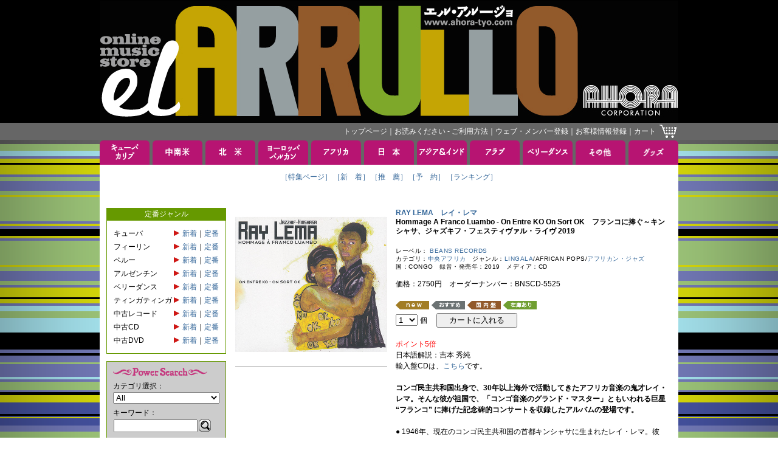

--- FILE ---
content_type: text/html; charset=Shift_JIS
request_url: https://www.ahora-tyo.com/detail/item.php?iid=19097
body_size: 38729
content:


<!DOCTYPE html PUBLIC "-//W3C//DTD XHTML 1.0 Transitional//EN" "http://www.w3.org/TR/xhtml1/DTD/xhtml1-transitional.dtd">
<html xmlns="http://www.w3.org/1999/xhtml">
<head>
    <meta http-equiv="Content-Type" content="text/html; charset=Shift_JIS">
    <link href="../images/favicon.ico" type="image/x-icon" rel="shortcut icon">
    <link href="../images/favicon.ico" type="image/x-icon" rel="icon">
    <link rel="stylesheet" type="text/css" href="../css/base.css?20260127">
    <script src="https://code.jquery.com/jquery-3.5.1.min.js" integrity="sha256-9/aliU8dGd2tb6OSsuzixeV4y/faTqgFtohetphbbj0=" crossorigin="anonymous"></script>
    <link href="https://cdnjs.cloudflare.com/ajax/libs/lightbox2/2.7.1/css/lightbox.css" rel="stylesheet">
    <script src="https://cdnjs.cloudflare.com/ajax/libs/lightbox2/2.7.1/js/lightbox.min.js" type="text/javascript"></script>
    <meta name="keywords" content="RAY LEMA,レイ・レマ,Hommage A Franco Luambo - On Entre KO On Sort OK,アオラ・コーポレーション, EL ARRULLO, エル・アルージョ, CDストア, CDショップ">
        <meta name="description" content="レイ・レマのHommage A Franco Luambo - On Entre KO On Sort OKを取り扱っております。EL ARRULLO（エル・アルージョ）は、アオラ・コーポレーションの音楽通販サイトです。">
        <title>Hommage A Franco Luambo - On Entre KO On Sort OK RAY LEMA レイ・レマ</title>
        <meta http-equiv="Content-Script-Type" content="text/javascript">
    <script type="text/javascript" src="../js/popupw.js"></script>
    <script type="text/javascript" src="../js/fontsize.js"></script>
    <script type="text/javascript" src="../js/common.js"></script>
    <link rel="stylesheet" href="/css/flickity.min.css">
    <link rel="stylesheet" href="/css/audioplayer.css">
        <style type="text/css">
        .flickity-prev-next-button {
            height: 24px;
            width: 24px;
        }
        .flickity-prev-next-button[disabled] {
            display: none;
        }
    </style>
</head> 
<body onload="blinkImg()">
<!-- ナビゲーション ここから --> 
<a name="tsumuji"></a>
<table class="table01" width="100%">
<tr>
	<td class="td01" align="center">
		<a href="/"><img src="/images/header.jpg" width="950" height="200" border="0" alt="EL ARRULLO アオラコーポレーション" /></a>
	</td>
</tr>
<tr>
	<td class="td02" align="center">
		<table class="table01" width="950">
		<tr>
			<td class="td04">
				<div class="whitelink">
					<span class="g">
						<a href="/">トップページ</a>｜<a href="/html/tebiki/">お読みください - ご利用方法</a>｜<a href="/member/index.php">ウェブ・メンバー登録</a>｜<a href="https://www.ahora-tyo.com/cart/ah_cust_entry.php?modo_flg=1&amp;iHistryFlg=2" target="_blank">お客様情報登録</a>｜<a href="https://www.ahora-tyo.com/cart/ah_cart.php?list=yes">カート</a></span>
				</div>
			</td>
			<td width="29">
				<a href="https://www.ahora-tyo.com/cart/ah_cart.php?list=yes"><img src="/images/cart.gif" width="29" height="24" border="0" alt="ショッピングカート" /></a>
			</td>
		</tr>
		</table>
	</td>
</tr>
</table>
<!-- ナビゲーション ここまで -->
<table class="table01" width="100%">
	<tr>
		<td align="center">
			<table class="table01">
<tr height="40">
  <td class="td02" width="82">
          <a href="/arrival/?type=CUBA+%26+CARIB&amp;head=1" onMouseOver="chgImg('Cuba &amp; Carib','/images/tabB_cubacarib.gif')" onMouseOut="chgImg('Cuba &amp; Carib','/images/tabA_cubacarib.gif')"><img src="/images/tabA_cubacarib.gif" width="82" height="40" border="0" name="Cuba &amp; Carib" alt="キューバ＆カリブ" /></a>
      </td>
  <td class="td02" width="5"><img src="/images/spacer.gif" width="5" height="5"></td>
  <td class="td02" width="82">
          <a href="/arrival/?type=SOUTH+AMERICA&amp;head=1" onMouseOver="chgImg('South America','/images/tabB_southamerica.gif')" onMouseOut="chgImg('South America','/images/tabA_southamerica.gif')"><img src="/images/tabA_southamerica.gif" width="82" height="40" border="0" name="South America" alt="中南米" /></a>
      </td>
  <td class="td02" width="5"><img src="/images/spacer.gif" width="5" height="5"></td>
  <td class="td02" width="82">
          <a href="/arrival/?type=NORTH+AMERICA&amp;head=1" onMouseOver="chgImg('North America','/images/tabB_northamerica.gif')" onMouseOut="chgImg('North America','/images/tabA_northamerica.gif')"><img src="/images/tabA_northamerica.gif" width="82" height="40" border="0" name="North America" alt="北米" /></a>
      </td>
  <td class="td02" width="5"><img src="/images/spacer.gif" width="5" height="5"></td>
  <td class="td02" width="82">
          <a href="/arrival/?type=EUROPE&amp;head=1" onMouseOver="chgImg('Europe','/images/tabB_europe.gif')" onMouseOut="chgImg('Europe','/images/tabA_europe.gif')"><img src="/images/tabA_europe.gif" width="82" height="40" border="0" name="Europe" alt="ヨーロッパ" /></a>
      </td>
  <td class="td02" width="5"><img src="/images/spacer.gif" width="5" height="5"></td>
  <td class="td02" width="82">
          <a href="/arrival/?type=AFRICA&amp;head=1" onMouseOver="chgImg('Africa','/images/tabB_africa.gif')" onMouseOut="chgImg('Africa','/images/tabA_africa.gif')"><img src="/images/tabA_africa.gif" width="82" height="40" border="0" name="Africa" alt="アフリカ" /></a>
      </td>
  <td class="td02" width="5"><img src="/images/spacer.gif" width="5" height="5"></td>
  <td class="td02" width="82">
          <a href="/arrival/?type=JAPAN&amp;head=1" onMouseOver="chgImg('Japan','/images/tabB_japan.gif')" onMouseOut="chgImg('Japan','/images/tabA_japan.gif')"><img src="/images/tabA_japan.gif" width="82" height="40" border="0" name="Japan" alt="日本" /></a>
      </td>
  <td class="td02" width="5"><img src="/images/spacer.gif" width="5" height="5"></td>
  <td class="td02" width="82">
          <a href="/arrival/?type=ASIA+%26+INDIA&amp;head=1" onMouseOver="chgImg('Asia &amp; India','/images/tabB_asia.gif')" onMouseOut="chgImg('Asia &amp; India','/images/tabA_asia.gif')"><img src="/images/tabA_asia.gif" width="82" height="40" border="0" name="Asia &amp; India" alt="アジア＆インド" /></a>
      </td>
  <td class="td02" width="5"><img src="/images/spacer.gif" width="5" height="5"></td>
  <td class="td02" width="82">
          <a href="/arrival/?type=ARAB&amp;head=1" onMouseOver="chgImg('Arab','/images/tabB_arab.gif')" onMouseOut="chgImg('Arab','/images/tabA_arab.gif')"><img src="/images/tabA_arab.gif" width="82" height="40" border="0" name="Arab" alt="アラブ" /></a>
      </td>
  <td class="td02" width="5"><img src="/images/spacer.gif" width="5" height="5"></td>
  <td class="td02" width="82">
          <a href="/arrival/?type=BELLY+DANCE&amp;head=1" onMouseOver="chgImg('Belly Dance','/images/tabB_belly.gif')" onMouseOut="chgImg('Belly Dance','/images/tabA_belly.gif')"><img src="/images/tabA_belly.gif" width="82" height="40" border="0" name="Belly Dance" alt="ベリーダンス" /></a>
      </td>
  <td class="td02" width="5"><img src="/images/spacer.gif" width="5" height="5"></td>
  <td class="td02" width="82">
          <a href="/arrival/?type=OTHERS&amp;head=1" onMouseOver="chgImg('Others','/images/tabB_others.gif')" onMouseOut="chgImg('Others','/images/tabA_others.gif')"><img src="/images/tabA_others.gif" width="82" height="40" border="0" name="Others" alt="その他" /></a>
      </td>
  <td class="td02" width="5"><img src="/images/spacer.gif" width="5" height="5"></td>
  <td class="td02" width="82">
          <a href="/arrival/?type=GOODS&amp;head=1" onMouseOver="chgImg('Goods','/images/tabB_goods.gif')" onMouseOut="chgImg('Goods','/images/tabA_goods.gif')"><img src="/images/tabA_goods.gif" width="82" height="40" border="0" name="Goods" alt="グッズ" /></a>
      </td>
</tr>
<tr>
  <td class="td03" colspan="21">
    <table class="table01" align="center">
    <tr>
      <td class="td05"><span class="a">
                  <a href="/index.php">［特集ページ］</a>              </span></td>
      <td class="td05"><span class="a">
                  <a href="/arrival/index.php">［新　着］</a>              </span></td>
      <td class="td05"><span class="a">
                  <a href="/recommend/index.php">［推　薦］</a>              </span></td>
      <td class="td05"><span class="a">
                  <a href="/reserve/index.php">［予　約］</a>              </span></td>
      <td class="td05"><span class="a">
                  <a href="/ranking/index.php">［ランキング］</a>              </span></td>
          </tr>
    <tr>
      <td class="td05"><span class="a">　</span></td>
      <td class="td05"><span class="a">　</span></td>
      <td class="td05"><span class="a">　</span></td>
      <td class="td05"><span class="a">　</span></td>
      <td class="td05"><span class="a">　</span></td>
          </tr>
    </table>
  </td>
<tr>
</table>			<table class="table01">
			<tr>
				<td class="td03" colspan="21">
				<!-- メインコンテンツここから -->
					<table class="table01" width="932">
					<tr valign="top">
						<td width="181">
							<!-- 左メニューここから -->
							<table class="table01" width="100%">
<tr>
	<td class="td05" bgcolor="#669900">
	<span class="g">定番ジャンル</span>
	</td>
</tr>
<tr>
	<td class="td06">
		<table class="table01">
					<tr>
				<td>キューバ</td>
				<td><img src="/images/redarrow.gif" width="13" height="13"></td>
				<td nowrap="nowrap">
                    <a href="http://www.ahora-tyo.com/arrival/index.php?category=CUBA&standard=1" >新着</a>｜<a href="http://www.ahora-tyo.com/recommend/index.php?category=CUBA&standard=1"  >定番</a>
                </td>
			</tr>
					<tr>
				<td>フィーリン</td>
				<td><img src="/images/redarrow.gif" width="13" height="13"></td>
				<td nowrap="nowrap">
                    <a href="http://www.ahora-tyo.com/arrival/index.php?category=FEELIN&standard=1" >新着</a>｜<a href="http://www.ahora-tyo.com/recommend/index.php?category=FEELIN&standard=1"  >定番</a>
                </td>
			</tr>
					<tr>
				<td>ペルー</td>
				<td><img src="/images/redarrow.gif" width="13" height="13"></td>
				<td nowrap="nowrap">
                    <a href="http://www.ahora-tyo.com/arrival/index.php?category=PERU&standard=1" >新着</a>｜<a href="http://www.ahora-tyo.com/recommend/index.php?category=PERU&standard=1"  >定番</a>
                </td>
			</tr>
					<tr>
				<td>アルゼンチン</td>
				<td><img src="/images/redarrow.gif" width="13" height="13"></td>
				<td nowrap="nowrap">
                    <a href="http://www.ahora-tyo.com/arrival/index.php?category=ARGENTINA&standard=1" >新着</a>｜<a href="http://www.ahora-tyo.com/recommend/index.php?category=ARGENTINA&standard=1"  >定番</a>
                </td>
			</tr>
					<tr>
				<td>ベリーダンス</td>
				<td><img src="/images/redarrow.gif" width="13" height="13"></td>
				<td nowrap="nowrap">
                    <a href="http://www.ahora-tyo.com/arrival/index.php?category=BELLY+DANCE&standard=1" >新着</a>｜<a href="http://www.ahora-tyo.com/recommend/index.php?category=BELLY+DANCE&standard=1"  >定番</a>
                </td>
			</tr>
					<tr>
				<td>ティンガティンガ</td>
				<td><img src="/images/redarrow.gif" width="13" height="13"></td>
				<td nowrap="nowrap">
                    <a href="http://www.ahora-tyo.com/arrival/index.php?category=TINGATINGA&standard=1" >新着</a>｜<a href="http://www.ahora-tyo.com/recommend/index.php?category=TINGATINGA&standard=1"  >定番</a>
                </td>
			</tr>
					<tr>
				<td>中古レコード</td>
				<td><img src="/images/redarrow.gif" width="13" height="13"></td>
				<td nowrap="nowrap">
                    <a href="http://www.ahora-tyo.com/arrival/index.php?category=SECOND+HAND+ANALOG&standard=1" >新着</a>｜<a href="http://www.ahora-tyo.com/recommend/index.php?category=SECOND+HAND+ANALOG&standard=1"  >定番</a>
                </td>
			</tr>
					<tr>
				<td>中古CD</td>
				<td><img src="/images/redarrow.gif" width="13" height="13"></td>
				<td nowrap="nowrap">
                    <a href="http://www.ahora-tyo.com/arrival/index.php?category=SECOND+HAND+CD&standard=1" >新着</a>｜<a href="http://www.ahora-tyo.com/recommend/index.php?category=SECOND+HAND+CD&standard=1"  >定番</a>
                </td>
			</tr>
					<tr>
				<td>中古DVD</td>
				<td><img src="/images/redarrow.gif" width="13" height="13"></td>
				<td nowrap="nowrap">
                    <a href="http://www.ahora-tyo.com/arrival/index.php?category=SECOND+HAND+DVD&standard=1" >新着</a>｜<a href="http://www.ahora-tyo.com/recommend/index.php?category=SECOND+HAND+DVD&standard=1"  >定番</a>
                </td>
			</tr>
				</table>
	</td>
</tr>
<tr>
	<td>
		<img src="/images/spacer.gif" width="5" height="10">
	</td>
</tr></table>
							<table class="table01" width="100%">
<tr>
	<td class="td06" bgcolor="#CCCCCC">
		<img src="/images/ttl_powersearch.gif" width="155" height="20" alt="Power Search"><br>
		<form name="powersearch" action="/search/index.php" method="POST">
			<span>カテゴリ選択：</span><br>
			<select name="category">
 	 	 	 	  	 	 	 	 	                       	 	 	 	 	 	 <option value="All">All</option>
 	 	 	 	 	  	 	 	 	  	 	 	 	 	                       	 	 	 	 	 	 <option value="SECOND HAND ANALOG">SECOND HAND ANALOG</option>
 	 	 	 	 	  	 	 	 	  	 	 	 	 	                       	 	 	 	 	 	 <option value="SECOND HAND CD">SECOND HAND CD</option>
 	 	 	 	 	  	 	 	 	  	 	 	 	 	                       	 	 	 	 	 	 <option value="SECOND HAND DVD">SECOND HAND DVD</option>
 	 	 	 	 	  	 	 	 	  	 	 	 	 	                       	 	 	 	 	 	 <option value="300SALE">300SALE</option>
 	 	 	 	 	  	 	 	 	  	 	 	 	 	                       	 	 	 	 	 	 <option value="600SALE">600SALE</option>
 	 	 	 	 	  	 	 	 	  	 	 	 	 	                       	 	 	 	 	 	 <option value="980SALE">980SALE</option>
 	 	 	 	 	  	 	 	 	  	 	 	 	 	                       	 	 	 	 	 	 <option value="1500SALE">1500SALE</option>
 	 	 	 	 	  	 	 	 	  	 	 	 	 	                       	 	 	 	 	 	 <option value="CUBA">CUBA</option>
 	 	 	 	 	  	 	 	 	  	 	 	 	 	                       	 	 	 	 	 	 <option value="SALSA">SALSA</option>
 	 	 	 	 	  	 	 	 	  	 	 	 	 	                       	 	 	 	 	 	 <option value="LATIN JAZZ">LATIN JAZZ</option>
 	 	 	 	 	  	 	 	 	  	 	 	 	 	                       	 	 	 	 	 	 <option value="BOLERO">BOLERO</option>
 	 	 	 	 	  	 	 	 	  	 	 	 	 	                       	 	 	 	 	 	 <option value="CARIBBEAN">CARIBBEAN</option>
 	 	 	 	 	  	 	 	 	  	 	 	 	 	                       	 	 	 	 	 	 <option value="MEXICO">MEXICO</option>
 	 	 	 	 	  	 	 	 	  	 	 	 	 	                       	 	 	 	 	 	 <option value="COSTA RICA">COSTA RICA</option>
 	 	 	 	 	  	 	 	 	  	 	 	 	 	                       	 	 	 	 	 	 <option value="PERU">PERU</option>
 	 	 	 	 	  	 	 	 	  	 	 	 	 	                       	 	 	 	 	 	 <option value="COLOMBIA">COLOMBIA</option>
 	 	 	 	 	  	 	 	 	  	 	 	 	 	                       	 	 	 	 	 	 <option value="LATIN ROCK">LATIN ROCK</option>
 	 	 	 	 	  	 	 	 	  	 	 	 	 	                       	 	 	 	 	 	 <option value="LATIN POP">LATIN POP</option>
 	 	 	 	 	  	 	 	 	  	 	 	 	 	                       	 	 	 	 	 	 <option value="LATIN">LATIN</option>
 	 	 	 	 	  	 	 	 	  	 	 	 	 	                       	 	 	 	 	 	 <option value="BRASIL">BRASIL</option>
 	 	 	 	 	  	 	 	 	  	 	 	 	 	                       	 	 	 	 	 	 <option value="ARGENTINA">ARGENTINA</option>
 	 	 	 	 	  	 	 	 	  	 	 	 	 	                       	 	 	 	 	 	 <option value="URUGUAY">URUGUAY</option>
 	 	 	 	 	  	 	 	 	  	 	 	 	 	                       	 	 	 	 	 	 <option value="TANGO">TANGO</option>
 	 	 	 	 	  	 	 	 	  	 	 	 	 	                       	 	 	 	 	 	 <option value="FOLKLORE">FOLKLORE</option>
 	 	 	 	 	  	 	 	 	  	 	 	 	 	                       	 	 	 	 	 	 <option value="SPAIN">SPAIN</option>
 	 	 	 	 	  	 	 	 	  	 	 	 	 	                       	 	 	 	 	 	 <option value="ITALY">ITALY</option>
 	 	 	 	 	  	 	 	 	  	 	 	 	 	                       	 	 	 	 	 	 <option value="PORTUGAL">PORTUGAL</option>
 	 	 	 	 	  	 	 	 	  	 	 	 	 	                       	 	 	 	 	 	 <option value="FRANCE">FRANCE</option>
 	 	 	 	 	  	 	 	 	  	 	 	 	 	                       	 	 	 	 	 	 <option value="HUNGARY">HUNGARY</option>
 	 	 	 	 	  	 	 	 	  	 	 	 	 	                       	 	 	 	 	 	 <option value="GREECE">GREECE</option>
 	 	 	 	 	  	 	 	 	  	 	 	 	 	                       	 	 	 	 	 	 <option value="CELT">CELT</option>
 	 	 	 	 	  	 	 	 	  	 	 	 	 	                       	 	 	 	 	 	 <option value="BALKAN">BALKAN</option>
 	 	 	 	 	  	 	 	 	  	 	 	 	 	                       	 	 	 	 	 	 <option value="GYPSY">GYPSY</option>
 	 	 	 	 	  	 	 	 	  	 	 	 	 	                       	 	 	 	 	 	 <option value="JEWISH">JEWISH</option>
 	 	 	 	 	  	 	 	 	  	 	 	 	 	                       	 	 	 	 	 	 <option value="SOUTH EUROPE">SOUTH EUROPE</option>
 	 	 	 	 	  	 	 	 	  	 	 	 	 	                       	 	 	 	 	 	 <option value="NORTH EUROPE">NORTH EUROPE</option>
 	 	 	 	 	  	 	 	 	  	 	 	 	 	                       	 	 	 	 	 	 <option value="CENTRAL EUROPE">CENTRAL EUROPE</option>
 	 	 	 	 	  	 	 	 	  	 	 	 	 	                       	 	 	 	 	 	 <option value="EAST EUROPE">EAST EUROPE</option>
 	 	 	 	 	  	 	 	 	  	 	 	 	 	                       	 	 	 	 	 	 <option value="BELLY DANCE">BELLY DANCE</option>
 	 	 	 	 	  	 	 	 	  	 	 	 	 	                       	 	 	 	 	 	 <option value="ARAB-MIDDLE EAST">ARAB-MIDDLE EAST</option>
 	 	 	 	 	  	 	 	 	  	 	 	 	 	                       	 	 	 	 	 	 <option value="MAGHREB">MAGHREB</option>
 	 	 	 	 	  	 	 	 	  	 	 	 	 	                       	 	 	 	 	 	 <option value="IRAN-PERSIA">IRAN-PERSIA</option>
 	 	 	 	 	  	 	 	 	  	 	 	 	 	                       	 	 	 	 	 	 <option value="WESTERN AFRICA">WESTERN AFRICA</option>
 	 	 	 	 	  	 	 	 	  	 	 	 	 	                       	 	 	 	 	 	 <option value="CENTRAL AFRICA">CENTRAL AFRICA</option>
 	 	 	 	 	  	 	 	 	  	 	 	 	 	                       	 	 	 	 	 	 <option value="EASTERN AFRICA">EASTERN AFRICA</option>
 	 	 	 	 	  	 	 	 	  	 	 	 	 	                       	 	 	 	 	 	 <option value="SOUTHERN AFRICA">SOUTHERN AFRICA</option>
 	 	 	 	 	  	 	 	 	  	 	 	 	 	                       	 	 	 	 	 	 <option value="INDIAN OCEAN">INDIAN OCEAN</option>
 	 	 	 	 	  	 	 	 	  	 	 	 	 	                       	 	 	 	 	 	 <option value="INDIA">INDIA</option>
 	 	 	 	 	  	 	 	 	  	 	 	 	 	                       	 	 	 	 	 	 <option value="JAPAN">JAPAN</option>
 	 	 	 	 	  	 	 	 	  	 	 	 	 	                       	 	 	 	 	 	 <option value="ASIA">ASIA</option>
 	 	 	 	 	  	 	 	 	  	 	 	 	 	                       	 	 	 	 	 	 <option value="HAWAII">HAWAII</option>
 	 	 	 	 	  	 	 	 	  	 	 	 	 	                       	 	 	 	 	 	 <option value="JAZZ">JAZZ</option>
 	 	 	 	 	  	 	 	 	  	 	 	 	 	                       	 	 	 	 	 	 <option value="CLASSIC">CLASSIC</option>
 	 	 	 	 	  	 	 	 	  	 	 	 	 	                       	 	 	 	 	 	 <option value="DVD">DVD</option>
 	 	 	 	 	  	 	 	 	  	 	 	 	 	                       	 	 	 	 	 	 <option value="BOOK">BOOK</option>
 	 	 	 	 	  	 	 	 	  	 	 	 	 	                       	 	 	 	 	 	 <option value="TICKET">TICKET</option>
 	 	 	 	 	  	 	 	 	  	 	 	 	 	                       	 	 	 	 	 	 <option value="OTHERS">OTHERS</option>
 	 	 	 	 	  	 	 	 	  	 	 	 	 	                       	 	 	 	 	 	 <option value="TINGATINGA">TINGATINGA</option>
 	 	 	 	 	  	 	 	 	  	 	 	 </select><br>
			<img src="/images/spacer.gif" width="5" height="5"><br>
			<input type="hidden" name="artist" value="">
			<input type="hidden" name="title" value="">
			<input type="hidden" name="linenum" value="50">
			<input type="hidden" name="row" value="1">
			<span>キーワード：</span><br>
			<input type="hidden" name="mozi" value="文字化け対策">
			<table class="table01">
			<tr>
				<td><input type="Text" name="keyword" style="width:130px;" maxlength="50" value=""></td>
				<td><a href="JavaScript:document.powersearch.submit()"><img src="/images/btn_loupe.gif" width="20" height="20" alt="Search" border="0"></a></td>
			</tr>
			</table>
		</form>
	</td>
</tr>
</table>
<table class="table01" width="100%">
<tr>
	<td>
		<img src="/images/spacer.gif" width="5" height="10">
	</td>
</tr>
<tr>
	<td class="td06" bgcolor="#CCCCCC">
		<table class="table01">
		<tr>
			<td><a href="/artist/index.php" >アーティストで探す</a></td>
			<td><a href="/artist/index.php" ><img src="/images/btn_arrow.gif" width="20" height="20" border="0" alt="アーティストで探す"></a></td>
		</tr>
		</table>
	</td>
</tr>
<tr>
	<td>
	<img src="/images/spacer.gif" width="5" height="10">
	</td>
</tr>
<tr>
	<td class="td06" bgcolor="#CCCCCC">
		<table class="table01">
		<tr>
			<td><a href="/label/index.php" >レーベルで探す</a></td>
			<td><a href="/label/index.php" ><img src="/images/btn_arrow.gif" width="20" height="20" border="0" alt="レーベルで探す"></a></td>
		</tr>
		</table>
	</td>
</tr>
</table>							<!-- 左メニューここまで -->
						</td>
						<td width="10">
							<img src="../images/spacer.gif" width="10" height="5">
						</td>
						<td width="741">
							<!-- コンテンツ中央段ここから。ジャケ左右129px以内、天地110px固定 -->
															<!-- 商品情報 -->
								<table class="table01" width="100%">
<tr class="tr01">
	<td width="250">
        <div class="main-gallery">
            <a href="../photos/BNSCD-5525.jpg" data-lightbox="lightbox" data-title="Hommage A Franco Luambo - On Entre KO On Sort OK">
		        <img src="../photos/BNSCD-5525.jpg" width="250" alt="Hommage A Franco Luambo - On Entre KO On Sort OK" border="0" class="gallery-cell">
            </a>
                    </div>
        		                <img src="../images/line_gray.gif" height="21" width="100%">
        <iframe width="250" height="187" src="https://www.youtube.com/embed/W4lEqb_jp1E?rel=0" frameborder="0" allowfullscreen></iframe><br><br>
<iframe width="250" height="187" src="https://www.youtube.com/embed/soYwmlPDMwg?rel=0" frameborder="0" allowfullscreen></iframe><br><br>
<iframe width="250" height="187" src="https://www.youtube.com/embed/Y1GHu9uyIqk?rel=0" frameborder="0" allowfullscreen></iframe><br><br>
			</td>
	<td width="10"><img src="../images/spacer.gif" width="10" height="5"></td>
	<td width="479">
		<h2 class="d">
			<a href="../artist/artist.php?row=1&anm=RAY+LEMA">
			RAY LEMA　レイ・レマ</a></h2>
		<h1 class="d">Hommage A Franco Luambo - On Entre KO On Sort OK　フランコに捧ぐ～キンシャサ、ジャズキフ・フェスティヴァル・ライヴ 2019</h1><br>
		<span class="c">レーベル：
			<a href="../label/label.php?row=1&label=BEANS+RECORDS">
			BEANS RECORDS</a><br></span>
		<span class="c">カテゴリ：<a href="/category/index.php?type=AFRICA&amp;category=CENTRAL+AFRICA">中央アフリカ</a>　ジャンル：<a href="/category/index.php?type=AFRICA&amp;category=CENTRAL+AFRICA&amp;genre=SOUKOUS%2CLINGALA%2CCONGOLESE+RUMBA">LINGALA</a>/AFRICAN POPS/<a href="/category/index.php?type=AFRICA&amp;category=AFRICAN+JAZZ">アフリカン・ジャズ</a><br></span>
		<span class="c">国：CONGO　録音・発売年：2019　メディア：CD<br><br></span>
		<span class="a">価格：2750円　オーダーナンバー：BNSCD-5525<br><br></span>
						<img src="../images/tag_new.gif" width="55" height="15" alt="NEW" border="0" vspace="1">
							<img src="../images/tag_osusume.gif" width="55" height="15" alt="おすすめ" border="0" vspace="1">
									<img src="../images/tag_kokunai.gif" width="55" height="15" alt="国内盤" border="0" vspace="1">
		        					<img src="../images/tag_zaiko.gif" alt="在庫あり" border="0" vspace="1">
		        		<form name="itemdetail" action="https://www.ahora-tyo.com/cart/ah_cart.php" method="post">
						<input type="hidden" name="add" value="Select">
			<input type="hidden" name="BNSCD-5525-Desc-00" value="RAY LEMA">
			<input type="hidden" name="BNSCD-5525-Desc-01" value="Hommage A Franco Luambo - On Entre KO On Sort OK">
			<input type="hidden" name="BNSCD-5525-Desc-02" value="CD">
			<input type="hidden" name="BNSCD-5525-Desc-03" value="2750">
			<input type="hidden" name="BNSCD-5525-Desc-04" value="19097">
            			<input type="hidden" name="BNSCD-5525-Desc-05" value="1">
			<input type="hidden" name="BNSCD-5525-Desc-06" value="レイ・レマ">
			<input type="hidden" name="BNSCD-5525-Desc-07" value="フランコに捧ぐ～キンシャサ、ジャズキフ・フェスティヴァル・ライヴ 2019">
			<input type="hidden" name="item" value="BNSCD-5525">
			<select name="BNSCD-5525-Qty">
								<option value="1">1</option>
								<option value="2">2</option>
								<option value="3">3</option>
								<option value="4">4</option>
								<option value="5">5</option>
								<option value="6">6</option>
								<option value="7">7</option>
								<option value="8">8</option>
								<option value="9">9</option>
								<option value="10">10</option>
							</select>
			<span class="a">個　 <input type="submit" value="　カートに入れる　"></span>
		</form>
		<br>
		<span class="a"><font color="#ff0000">ポイント5倍</font><br>日本語解説：吉本 秀純　<br>輸入盤CDは、<A Href="http://www.ahora-tyo.com/detail/item.php?iid=19096">こちら</A>です。<br><br><b>コンゴ民主共和国出身で、30年以上海外で活動してきたアフリカ音楽の鬼才レイ・レマ。そんな彼が祖国で、「コンゴ音楽のグランド・マスター」ともいわれる巨星 “フランコ” に捧げた記念碑的コンサートを収録したアルバムの登場です。</b><br><br>● 1946年、現在のコンゴ民主共和国の首都キンシャサに生まれたレイ・レマ。彼は、若くから音楽の才能を認められ、ピアノとオルガンをミサなどで演奏、また正式な西洋音楽の教育も受けました。祖国は1960年にコンゴ共和国として独立、1965年にはクーデターでモブツ大統領が実権を握り1971年に国名がザイールに変更されました。ちょうどその頃に新設されたザイール国立バレエ団の音楽監督を彼は任されるようになります。その仕事で国中を回り才能ある音楽家を集めた時、広大な国土に様々な音楽、歌、踊りがあることを実感、その後の彼の音楽活動に大きく影響を与えることになったそうです。<br>● しかし、1970年代末にモブツ大統領をたたえるオペラの作曲を拒んだため、国にいられなくなったレイ・レマは、その後30年以上海外を拠点に活動することになりました。最初はU.S.A.で、その後ベルギー、そして最終的にフランスのパリを拠点とし活躍。その過程で、ザ・ポリスのドラマー、スチュワート・コープランド、ブルガリアン・ヴォイス、モロッコのグナワのミュージシャンたち、カメルーンの巨匠マヌ・ディバンゴ、ドイツのジャズ・ピアニスト、ヨアヒム・キューン、フランスのジャズ・ピアニスト、ローラン・ド・ウィルド、そして各国のクラシック・オーケストラなどなど、地域もジャンルも様々なアーティストとアルバムやコンサートで共演し、アフリカ音楽の可能性を追求してきました。<br>● 2012年に、実に33年ぶりにやっと祖国に戻ることが出来、コンゴ文化へのトリビュート作であるアルバム『Nzimbu』も発表。そのアルバムは高い評価を得ました。そして、昨年（2019年）、「コンゴ音楽のグランド・マスター」ともいわれる、祖国の巨人フランコ（・ルアンボ）をトリビュートするコンサートを開くために再度キンシャサに戻り、熱狂的に民衆に支持されました。本CDは、その模様を収めたアルバムです。<br>● フランコは、1950～60年頃から、バンド、OKジャズと共にリンガラ（スークース、ルンバ・コンゴレーズ）を音楽スタイルとして完成させたオリジネーターの１人で、その音楽はアフリカ中で親しまれるに至りました。また、フェラ・クティ、マヌ・ディバンゴと共に、世界中のアフリカ音楽ファンやワールド・ミュージック・ファンにも親しまれてきました。また、彼の元からは多くのスターが巣立ち「コンゴ音楽のグラン・マイスター」と言われていましたが、1989年に51歳で亡くなっています。<br>● 本アルバムは、フランコの主要なレパートリーを取り上げ、オリジナルの大らかなグルーヴ感を保ちつつ、ジャズやクラシックで養われたアレンジ力や現代的な感覚も取り入れて、蘇らせています。メンバーは、ヴォーカル、コーラス以外は若手中心なのですが、素晴らしい演奏力で聴くものを引き付けています。<br>● なお、このコンサートは、2019年にジャズキフ（JAZZKIF）の一環として行われたものです。ジャズキフとは、2006年から毎年６月に、首都キンシャサで行われている音楽フェスティバルです。<br>
		<br>
		</span>
					<span class="b">
				曲目表：<br>
				1. Luvumbu Ndoki<br>2. Ebale Ya Za&#xEF;re<br>3. Testament Ya Bowule<br>4. Mario<br>5. Kinsiona<br>6. Libert&#xE9;<br>7. Nani Apedalaki Te<br>8. Nakoma Mbanda<br>9. Ch&#xE9;rie Bondowe<br>
			</span><br>
							<span class="b">
				メンバー：<br>
				Bass &#x2013; Michel Alibo<br>Drums &#x2013; Dharil Esso<br>Guitar &#x2013; Rodriguez Vangama<br>Keyboards, Vocals &#x2013; Ray Lema<br>Lyrics By, Composed By &#x2013; Franco Lumabo Makiadi* (tracks: 1, 4-8), Simaro Lutumba* (tracks: 2-3), Mayaula Mayoni (tracks: 9)<br>Tenor Saxophone &#x2013; Irving Acao<br>Trombone &#x2013; Bives Mbeki<br>Trumpet &#x2013; G&#xE9;rald Bantsimba<br>Vocals &#x2013; Ballou Canta, Fredy Massamba<br>
			</span><br>
					</td>
</tr>
</table>
								<!-- 商品紹介 -->
																	<table class="table01" width="100%">
									<tr>
										<td class="td05">
											<img src="../images/line_gray.gif" height="21" width="100%"><br>
																							<!-- オススメ商品 -->
												<table align="center">
												<tr>
													<td><img src="../images/icon_circle.gif" width="12" height="12" border="0"></td>
													<td><span class="d">こんな商品もオススメします</span></td>
													<td><img src="../images/icon_circle.gif" width="12" height="12" border="0"></td>
												</tr>
												</table>
												<table class="table01" align="center">
												<tr class="tr01">
																																								<td width="129">
															<div class="thumb_box">
    															<a href="../detail/item.php?iid=17582">
    																<img src="../photos/BNSCD-5513.jpg" class="thumb" border="0" alt="Le Troubadour De La Savane 1976-1980">
    															</a>
                                                            </div>
															<span class="b">PIERRE SANDWIDI<br>"Le Troubadour De La Savane 1976-1980"<br></span>
														</td>
																																								<td width="10"><img src="../images/spacer.gif" width="10" height="5"></td>
																											<td width="129">
															<div class="thumb_box">
    															<a href="../detail/item.php?iid=18212">
    																<img src="../photos/BNSCD-5516.jpg" class="thumb" border="0" alt="Wasalala1">
    															</a>
                                                            </div>
															<span class="b">MADALITSO BAND<br>"Wasalala1"<br></span>
														</td>
																																								<td width="10"><img src="../images/spacer.gif" width="10" height="5"></td>
																											<td width="129">
															<div class="thumb_box">
    															<a href="../detail/item.php?iid=8779">
    																<img src="../photos/BNSCD-544.jpg" class="thumb" border="0" alt="Monkeys' Wedding">
    															</a>
                                                            </div>
															<span class="b">NETSAYI<br>"Monkeys' Wedding"<br></span>
														</td>
																																								<td width="10"><img src="../images/spacer.gif" width="10" height="5"></td>
																											<td width="129">
															<div class="thumb_box">
    															<a href="../detail/item.php?iid=17449">
    																<img src="../photos/860322.jpg" class="thumb" border="0" alt="Roadside">
    															</a>
                                                            </div>
															<span class="b">DIOGAL<br>"Roadside"<br></span>
														</td>
																																								<td width="10"><img src="../images/spacer.gif" width="10" height="5"></td>
																											<td width="129">
															<div class="thumb_box">
    															<a href="../detail/item.php?iid=11114">
    																<img src="../photos/AHSEN-9015.jpg" class="thumb" border="0" alt="Le Show">
    															</a>
                                                            </div>
															<span class="b">VIVIANE ET LE JOLOF BAND<br>"Le Show"<br></span>
														</td>
																									</tr>
												</table>
												<img src="../images/line_gray.gif" height="21" width="100%"><br>
																																		<!-- 同じアーティスト -->
												<table align="center">
												<tr>
													<td><img src="../images/icon_circle.gif" width="12" height="12" border="0"></td>
													<td><span class="d">同じアーティストのアルバムです</span></td>
													<td><img src="../images/icon_circle.gif" width="12" height="12" border="0"></td>
												</tr>
												</table>
												<table class="table01" align="center">
												<tr class="tr01">
																																								<td width="129">
															<div class="thumb_box">
                                                                <a href="../detail/item.php?iid=12780">
    																<img src="../photos/001142.jpg" class="thumb" border="0" alt="V.s.n.p(Very Special New Production)">
    															</a>
                                                            </div>
															<span class="b">RAY LEMA QUINTET<br>"V.s.n.p(Very Special New Production)"<br></span>
														</td>
																									</tr>
												</table>
												<img src="../images/line_gray.gif" height="21" width="100%"><br>
																																		<!-- 同じレーベル -->
												<table align="center">
												<tr>
													<td><img src="../images/icon_circle.gif" width="12" height="12" border="0"></td>
													<td><span class="d">同じレーベルのアルバムです</span></td>
													<td><img src="../images/icon_circle.gif" width="12" height="12" border="0"></td>
												</tr>
												</table>
												<table class="table01" align="center">
												<tr class="tr01">
																																								<td width="129">
                                                            <div class="thumb_box">
    															<a href="../detail/item.php?iid=17709">
    																<img src="../photos/BNSCD-8946.jpg" class="thumb" border="0" alt="Chane na Habana">
    															</a>
                                                            </div>
															<span class="b">ALEJANDRO VARGAS CONSORT: CAMERATA EGERIA CON CANTANTE ROSA CEDRON<br>"Chane na Habana"<br></span>
														</td>
																																								<td width="10"><img src="../images/spacer.gif" width="10" height="5"></td>
																											<td width="129">
                                                            <div class="thumb_box">
    															<a href="../detail/item.php?iid=10389">
    																<img src="../photos/AHSEN-9012.jpg" class="thumb" border="0" alt="Una Banda Di Pezzenti">
    															</a>
                                                            </div>
															<span class="b">DANIELE SEPE UND ROTE JAZZ FRAKTION<br>"Una Banda Di Pezzenti"<br></span>
														</td>
																																								<td width="10"><img src="../images/spacer.gif" width="10" height="5"></td>
																											<td width="129">
                                                            <div class="thumb_box">
    															<a href="../detail/item.php?iid=3652">
    																<img src="../photos/BNSCD-914.jpg" class="thumb" border="0" alt="Grandes Maestos del Flamenco">
    															</a>
                                                            </div>
															<span class="b">VARIOUS ARTISTS<br>"Grandes Maestos del Flamenco"<br></span>
														</td>
																																								<td width="10"><img src="../images/spacer.gif" width="10" height="5"></td>
																											<td width="129">
                                                            <div class="thumb_box">
    															<a href="../detail/item.php?iid=11119">
    																<img src="../photos/AHSEN-9020.jpg" class="thumb" border="0" alt="Voayeur">
    															</a>
                                                            </div>
															<span class="b">NUBLA<br>"Voayeur"<br></span>
														</td>
																																								<td width="10"><img src="../images/spacer.gif" width="10" height="5"></td>
																											<td width="129">
                                                            <div class="thumb_box">
    															<a href="../detail/item.php?iid=20533">
    																<img src="../photos/BNSCD-5527.jpg" class="thumb" border="0" alt="Tchopo">
    															</a>
                                                            </div>
															<span class="b">KATE GRIFFIN & MATCHUME ZANGO<br>"Tchopo"<br></span>
														</td>
																									</tr>
												</table>
												<img src="../images/line_gray.gif" height="21" width="100%"><br>
																					</td>
									</tr>
									</table>
																						<!-- コンテンツ中央段ここまで -->
						</td>
					</tr>
					</table>
				<!-- メインコンテンツここまで -->
				</td>
			</tr>
			</table>
		</td>
	</tr>
</table>


<table class="table01" width="100%">
<tr>
	<td class="td01" align="center">
		<table class="table01">
		<tr>
			<td width="838"><img src="/images/footer-credit.gif" width="400" height="50" alt="All rights reserved"></td>
			<td width="5"><img src="/images/spacer.gif" width="5" height="5"></td>
			<td width="30"><a href="#tsumuji" title="このページのトップ"><img src="/images/footer-button_top.gif" width="30" height="30" border="0" alt="このページのトップ"></a></td>
			<td width="5"><img src="/images/spacer.gif" width="5" height="5"></td>
			<td width="30"><a href="javascript:history.back()" title="前ページに戻る"><img src="/images/footer-button_back.gif" width="30" height="30" border="0" alt="前ページに戻る"></a></td>
			<td width="5"><img src="/images/spacer.gif" width="5" height="5"></td>
			<td width="30"><a href="http://www.ahora-tyo.com/" title="トップページ"><img src="/images/footer-button_home.gif" width="30" height="30" border="0" alt="トップページ"></a></td>
		</tr>
		</table>
	</td>
</tr>
</table>
<script>
  (function(i,s,o,g,r,a,m){i['GoogleAnalyticsObject']=r;i[r]=i[r]||function(){
  (i[r].q=i[r].q||[]).push(arguments)},i[r].l=1*new Date();a=s.createElement(o),
  m=s.getElementsByTagName(o)[0];a.async=1;a.src=g;m.parentNode.insertBefore(a,m)
  })(window,document,'script','//www.google-analytics.com/analytics.js','ga');

  ga('create', 'UA-42340826-20', 'ahora-tyo.com');
  ga('send', 'pageview');

</script>
<script type="text/javascript">
    <!--
    document.write("<img src='/acc/acclog.cgi?");
    document.write("referrer="+document.referrer+"&");
    document.write("width="+screen.width+"&");
    document.write("height="+screen.height+"&");
    document.write("color="+screen.colorDepth+"'>");
    // -->
</script>
 

</body>
</html>
